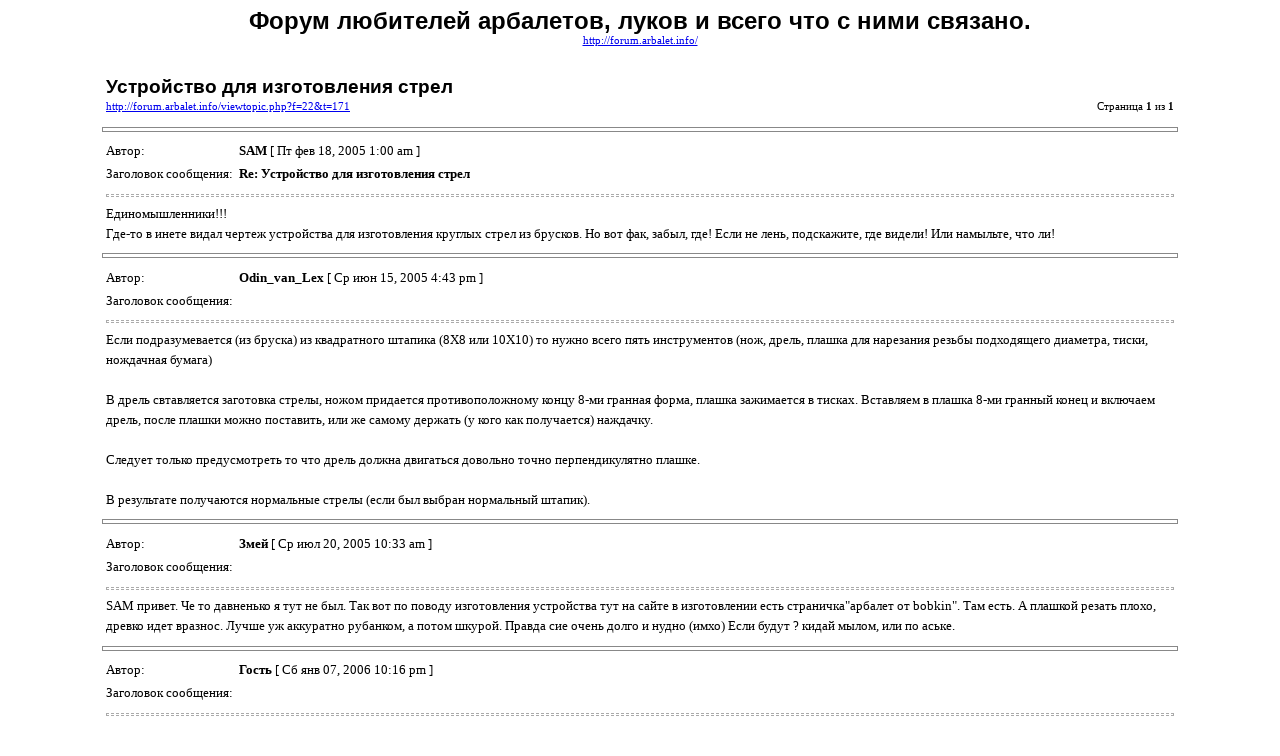

--- FILE ---
content_type: text/html; charset=UTF-8
request_url: http://forum.arbalet.info/viewtopic.php?f=22&t=171&view=print
body_size: 3149
content:
<!DOCTYPE HTML PUBLIC "-//W3C//DTD HTML 4.01 Transitional//EN">
<html dir="ltr" lang="ru">
<head>
<meta http-equiv="Content-Type" content="text/html; charset=UTF-8">
<meta http-equiv="Content-Style-Type" content="text/css">
<meta http-equiv="Content-Language" content="ru">
<title>Форум любителей арбалетов, луков и всего что с ними связано. :: Просмотр темы - Устройство для изготовления стрел</title>

<style type="text/css">
<!--

body {
	font-family: Verdana,serif;
	font-size: 10pt;
}

img {
	border: 0;
}

td {
	font-family: Verdana,serif;
	font-size: 10pt;
	line-height: 150%;
}

.code, .codecontent, 
.quote, .quotecontent {
	margin: 0 5px 0 5px;
	padding: 5px;
	font-size: smaller;
	border: black solid 1px;
}

.quotetitle {
	color: black;
	display : block;
	font-weight: bold;
}

.forum {
	font-family: Arial,Helvetica,sans-serif;
	font-weight: bold;
	font-size: 18pt;
}

.topic {
	font-family: Arial,Helvetica,sans-serif;
	font-size: 14pt;
	font-weight: bold;
}

.gensmall {
	font-size: 8pt;
}

hr {
	color: #888;
	height: 3px;
	border-style: solid;
}

hr.sep {
	color: #aaa;
	height: 1px;
	border-style: dashed;
}
//-->
</style>

</head>
<body>

<table width="85%" cellspacing="3" cellpadding="0" border="0" align="center">
<tr>
	<td colspan="2" align="center"><span class="Forum">Форум любителей арбалетов, луков и всего что с ними связано.</span><br /><span class="gensmall"><a href="http://forum.arbalet.info/">http://forum.arbalet.info/</a></span></td>
</tr>
<tr>
	<td colspan="2"><br /></td>
</tr>
<tr>
	<td><span class="topic">Устройство для изготовления стрел</span><br /><span class="gensmall"><a href="http://forum.arbalet.info/viewtopic.php?f=22&amp;t=171">http://forum.arbalet.info/viewtopic.php?f=22&amp;t=171</a></span></td>
	<td align="right" valign="bottom"><span class="gensmall">Страница <strong>1</strong> из <strong>1</strong></span></td>
</tr>
</table>



	<hr width="85%" />

	<table width="85%" cellspacing="3" cellpadding="0" border="0" align="center">
	<tr>
		<td width="10%" nowrap="nowrap">Автор:&nbsp;</td>
		<td><b>SAM</b> [ Пт фев 18, 2005 1:00 am ]</td>
	</tr>
	<tr>
		<td width="10%" nowrap="nowrap">Заголовок сообщения:&nbsp;</td>
		<td><b>Re: Устройство для изготовления стрел</b></td>
	</tr>
	<tr>
		<td colspan="2"><hr class="sep" />Единомышленники!!!<br /> Где-то в инете видал чертеж устройства для изготовления круглых стрел из брусков. Но вот фак, забыл, где! Если не лень, подскажите, где видели! Или намыльте, что ли!

		

		</td>
	</tr>
	</table>


	<hr width="85%" />

	<table width="85%" cellspacing="3" cellpadding="0" border="0" align="center">
	<tr>
		<td width="10%" nowrap="nowrap">Автор:&nbsp;</td>
		<td><b>Odin_van_Lex</b> [ Ср июн 15, 2005 4:43 pm ]</td>
	</tr>
	<tr>
		<td width="10%" nowrap="nowrap">Заголовок сообщения:&nbsp;</td>
		<td><b></b></td>
	</tr>
	<tr>
		<td colspan="2"><hr class="sep" />Если подразумевается (из бруска) из квадратного штапика (8Х8 или 10Х10) то нужно всего пять инструментов (нож, дрель, плашка для нарезания резьбы подходящего диаметра, тиски, нождачная бумага)
<br />
<br />В дрель свтавляется заготовка стрелы, ножом придается противоположному концу 8-ми гранная форма, плашка зажимается в тисках. Вставляем в плашка 8-ми гранный конец и включаем дрель, после плашки можно поставить, или же самому держать (у кого как получается) наждачку.
<br />
<br />Следует только предусмотреть то что дрель должна двигаться довольно точно перпендикулятно плашке.
<br />
<br />В результате получаются нормальные стрелы (если был выбран нормальный штапик).

		

		</td>
	</tr>
	</table>


	<hr width="85%" />

	<table width="85%" cellspacing="3" cellpadding="0" border="0" align="center">
	<tr>
		<td width="10%" nowrap="nowrap">Автор:&nbsp;</td>
		<td><b>Змей</b> [ Ср июл 20, 2005 10:33 am ]</td>
	</tr>
	<tr>
		<td width="10%" nowrap="nowrap">Заголовок сообщения:&nbsp;</td>
		<td><b></b></td>
	</tr>
	<tr>
		<td colspan="2"><hr class="sep" />SAM привет. Че то давненько я тут не был. Так вот по поводу изготовления устройства тут на сайте в изготовлении есть страничка"арбалет от bobkin". Там есть. А плашкой резать плохо, древко идет вразнос. Лучше уж аккуратно рубанком, а потом шкурой. Правда сие очень долго и нудно (имхо) Если будут ? кидай мылом, или по аське.

		

		</td>
	</tr>
	</table>


	<hr width="85%" />

	<table width="85%" cellspacing="3" cellpadding="0" border="0" align="center">
	<tr>
		<td width="10%" nowrap="nowrap">Автор:&nbsp;</td>
		<td><b>Гость</b> [ Сб янв 07, 2006 10:16 pm ]</td>
	</tr>
	<tr>
		<td width="10%" nowrap="nowrap">Заголовок сообщения:&nbsp;</td>
		<td><b></b></td>
	</tr>
	<tr>
		<td colspan="2"><hr class="sep" />Привет. Плашкой не пробовал, но меняя номера шкурки ободрал из квадрата во вполне приличный вид.

		

		</td>
	</tr>
	</table>


	<hr width="85%" />

	<table width="85%" cellspacing="3" cellpadding="0" border="0" align="center">
	<tr>
		<td width="10%" nowrap="nowrap">Автор:&nbsp;</td>
		<td><b>MysteriousKiller</b> [ Вт авг 08, 2006 3:25 pm ]</td>
	</tr>
	<tr>
		<td width="10%" nowrap="nowrap">Заголовок сообщения:&nbsp;</td>
		<td><b></b></td>
	</tr>
	<tr>
		<td colspan="2"><hr class="sep" />âîçüìè òî÷èëêó äëÿ êàðàíäàøåé, óâåëè÷ü äî íóæíîãî ðàçìåðà è â ïóòü, âåðõîì íà äðåëè.... <img src="./images/smilies/icon_lol.gif" alt=":lol:" title="Laughing" />

		

		</td>
	</tr>
	</table>


	<hr width="85%" />

	<table width="85%" cellspacing="3" cellpadding="0" border="0" align="center">
	<tr>
		<td width="10%" nowrap="nowrap">Автор:&nbsp;</td>
		<td><b>Malabar1</b> [ Пт окт 06, 2006 8:49 am ]</td>
	</tr>
	<tr>
		<td width="10%" nowrap="nowrap">Заголовок сообщения:&nbsp;</td>
		<td><b></b></td>
	</tr>
	<tr>
		<td colspan="2"><hr class="sep" /><!-- m --><a class="postlink" href="http://arbalet.info/gallery_self_bobkin.php">http://arbalet.info/gallery_self_bobkin.php</a><!-- m --> посмотри, там чертежик есть, почти как точилка для карандашей.... <img src="./images/smilies/icon_lol.gif" alt=":lol:" title="Laughing" />

		

		</td>
	</tr>
	</table>


	<hr width="85%" />

	<table width="85%" cellspacing="3" cellpadding="0" border="0" align="center">
	<tr>
		<td width="10%" nowrap="nowrap">Автор:&nbsp;</td>
		<td><b>Deni$</b> [ Ср окт 11, 2006 12:02 am ]</td>
	</tr>
	<tr>
		<td width="10%" nowrap="nowrap">Заголовок сообщения:&nbsp;</td>
		<td><b></b></td>
	</tr>
	<tr>
		<td colspan="2"><hr class="sep" /><div class="quotetitle">Odin_van_Lex писал(а):</div><div class="quotecontent">Если подразумевается (из бруска) из квадратного штапика (8Х8 или 10Х10) то нужно всего пять инструментов (нож, дрель, плашка для нарезания резьбы подходящего диаметра, тиски, нождачная бумага)<br /><br />В дрель свтавляется заготовка стрелы, ножом придается противоположному концу 8-ми гранная форма, плашка зажимается в тисках. Вставляем в плашка 8-ми гранный конец и включаем дрель, после плашки можно поставить, или же самому держать (у кого как получается) наждачку.<br /><br />Следует только предусмотреть то что дрель должна двигаться довольно точно перпендикулятно плашке.<br /><br />В результате получаются нормальные стрелы (если был выбран нормальный штапик).</div>
<br />Так я тоже себе их так делал. Только, вначале просверливал внутри отверстие, под наконечник. Наконечник делал из стального шурупа. Получалось отличная стрела.
<br /> Чтоб оперения сделать, то зажимал в туже дркль, и оставались на древке вмятины в акурат под 120 градусов. И уже нажовкой пазики делал.

		

		</td>
	</tr>
	</table>


	<hr width="85%" />

	<table width="85%" cellspacing="3" cellpadding="0" border="0" align="center">
	<tr>
		<td width="10%" nowrap="nowrap">Автор:&nbsp;</td>
		<td><b>Seadog</b> [ Чт ноя 08, 2007 12:29 pm ]</td>
	</tr>
	<tr>
		<td width="10%" nowrap="nowrap">Заголовок сообщения:&nbsp;</td>
		<td><b>Re: Устройство для изготовления стрел</b></td>
	</tr>
	<tr>
		<td colspan="2"><hr class="sep" /><div class="quotetitle">SAM писал(а):</div><div class="quotecontent">Единомышленники!!!&lt;br /&gt; Где-то в инете видал чертеж устройства для изготовления круглых стрел из брусков. Но вот фак, забыл, где! Если не лень, подскажите, где видели! Или намыльте, что ли!</div>
<br /><a href="http://alendil.narod.ru/Str_krug.htm" class="postlink">http://alendil.narod.ru/Str_krug.htm</a>

		

		</td>
	</tr>
	</table>


	<hr width="85%" />

	<table width="85%" cellspacing="3" cellpadding="0" border="0" align="center">
	<tr>
		<td width="10%" nowrap="nowrap">Автор:&nbsp;</td>
		<td><b>leo</b> [ Вс мар 28, 2010 9:00 am ]</td>
	</tr>
	<tr>
		<td width="10%" nowrap="nowrap">Заголовок сообщения:&nbsp;</td>
		<td><b></b></td>
	</tr>
	<tr>
		<td colspan="2"><hr class="sep" />хай. ну допустим с древком мы разобрались а как делать наконечники <img src="./images/smilies/icon_question.gif" alt=":?:" title="Question" />  <img src="./images/smilies/icon_question.gif" alt=":?:" title="Question" />  <img src="./images/smilies/icon_question.gif" alt=":?:" title="Question" />  <img src="./images/smilies/icon_rolleyes.gif" alt=":roll:" title="Rolling Eyes" />

		

		</td>
	</tr>
	</table>


	<hr width="85%" />

	<table width="85%" cellspacing="3" cellpadding="0" border="0" align="center">
	<tr>
		<td width="10%" nowrap="nowrap">Автор:&nbsp;</td>
		<td><b>tolstoy</b> [ Сб янв 08, 2011 4:10 pm ]</td>
	</tr>
	<tr>
		<td width="10%" nowrap="nowrap">Заголовок сообщения:&nbsp;</td>
		<td><b></b></td>
	</tr>
	<tr>
		<td colspan="2"><hr class="sep" />посмотрите тут <!-- l --><a class="postlink-local" href="http://forum.arbalet.info/viewtopic.php?t=173">viewtopic.php?t=173</a><!-- l -->

		

		</td>
	</tr>
	</table>


<hr width="85%" />

<table width="85%" cellspacing="3" cellpadding="0" border="0" align="center">
<tr>
	<td><span class="gensmall">Страница <strong>1</strong> из <strong>1</strong></span></td>
	<td align="right"><span class="gensmall">Часовой пояс: UTC + 3 часа </span></td>
</tr>
<tr>
	<td colspan="2" align="center"><span class="gensmall">Powered by phpBB&reg; Forum Software &copy; phpBB Group<br />http://www.phpbb.com/</span></td>
</tr>
</table>

</body>
</html>